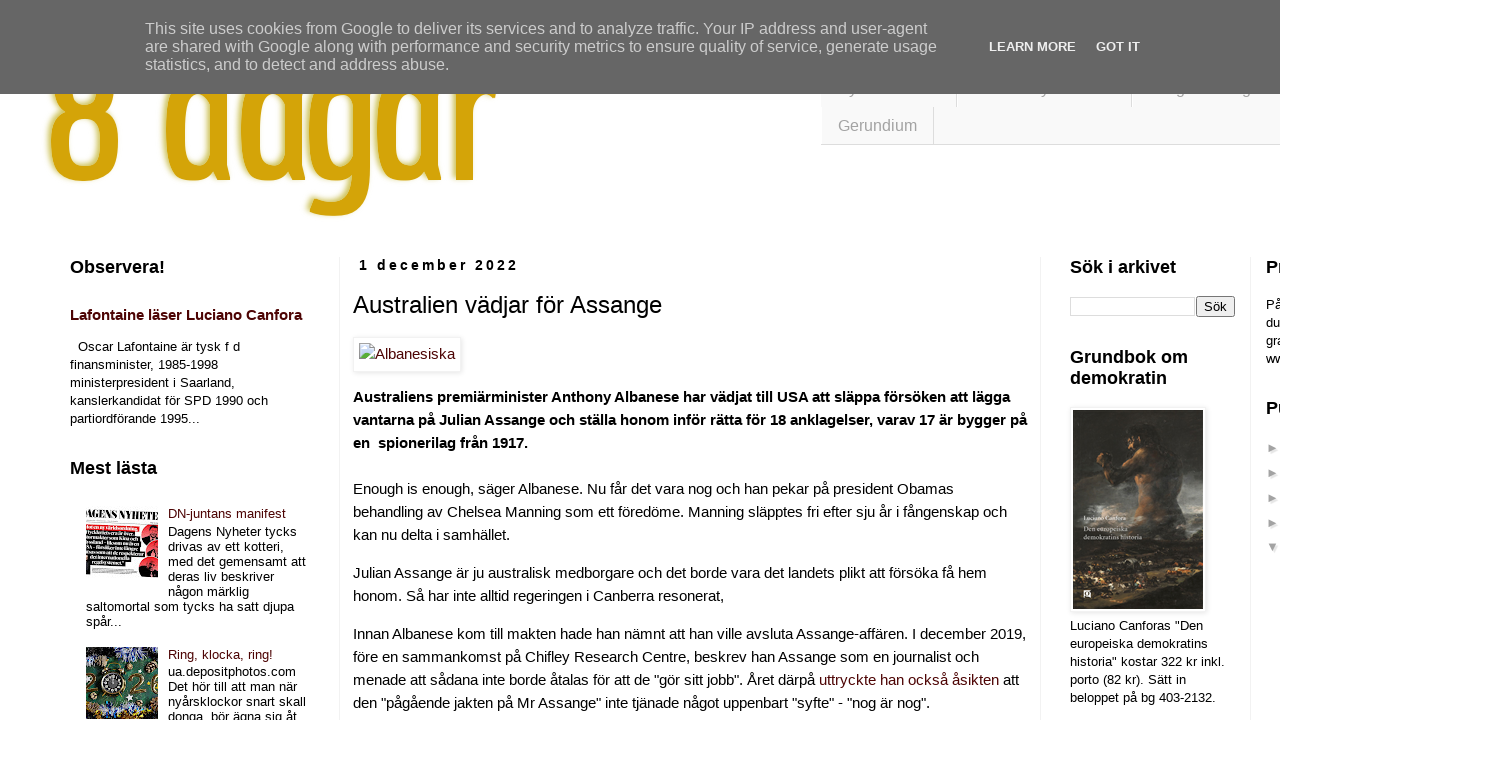

--- FILE ---
content_type: text/html; charset=utf-8
request_url: https://www.google.com/recaptcha/api2/aframe
body_size: 267
content:
<!DOCTYPE HTML><html><head><meta http-equiv="content-type" content="text/html; charset=UTF-8"></head><body><script nonce="m7aW7YLdRkXmRSirrPiFEg">/** Anti-fraud and anti-abuse applications only. See google.com/recaptcha */ try{var clients={'sodar':'https://pagead2.googlesyndication.com/pagead/sodar?'};window.addEventListener("message",function(a){try{if(a.source===window.parent){var b=JSON.parse(a.data);var c=clients[b['id']];if(c){var d=document.createElement('img');d.src=c+b['params']+'&rc='+(localStorage.getItem("rc::a")?sessionStorage.getItem("rc::b"):"");window.document.body.appendChild(d);sessionStorage.setItem("rc::e",parseInt(sessionStorage.getItem("rc::e")||0)+1);localStorage.setItem("rc::h",'1769013529263');}}}catch(b){}});window.parent.postMessage("_grecaptcha_ready", "*");}catch(b){}</script></body></html>

--- FILE ---
content_type: text/javascript; charset=UTF-8
request_url: https://www.8dagar.se/2022/12/australien-vadjar-for-assange.html?action=getFeed&widgetId=Feed1&widgetType=Feed&responseType=js&xssi_token=AOuZoY65tOqcZ-Iwc3R8aDBEVDruwotYNg%3A1769013526712
body_size: 183
content:
try {
_WidgetManager._HandleControllerResult('Feed1', 'getFeed',{'status': 'ok', 'feed': {'entries': [{'title': 'Lenins brev till de amerikanska arbetarna', 'link': 'https://ml-gnistan.blogspot.com/2024/01/lenins-brev-till-de-amerikanska.html', 'publishedDate': '2024-01-24T11:08:00.000-08:00', 'author': 'Gnistan'}, {'title': 'Maos lilla r\xf6da', 'link': 'https://ml-gnistan.blogspot.com/2021/11/maos-lilla-roda.html', 'publishedDate': '2021-11-19T00:33:00.000-08:00', 'author': 'Gnistan'}, {'title': 'Hilding Hagberg om atombomben 1948', 'link': 'https://ml-gnistan.blogspot.com/2021/09/hilding-hagberg-om-atombomben-1948.html', 'publishedDate': '2021-09-29T07:12:00.000-07:00', 'author': 'Gnistan'}, {'title': 'En klassisk text om Indonesien 1965', 'link': 'https://ml-gnistan.blogspot.com/2021/06/en-klassisk-text-om-indonesien-1965.html', 'publishedDate': '2021-06-17T02:39:00.000-07:00', 'author': 'Gnistan'}, {'title': 'Sovjet inf\xf6r kriget', 'link': 'https://ml-gnistan.blogspot.com/2019/12/sovjet-infor-kriget.html', 'publishedDate': '2019-12-05T05:03:00.000-08:00', 'author': 'Gnistan'}], 'title': 'Gnistan'}});
} catch (e) {
  if (typeof log != 'undefined') {
    log('HandleControllerResult failed: ' + e);
  }
}


--- FILE ---
content_type: text/javascript; charset=UTF-8
request_url: https://www.8dagar.se/2022/12/australien-vadjar-for-assange.html?action=getFeed&widgetId=Feed3&widgetType=Feed&responseType=js&xssi_token=AOuZoY65tOqcZ-Iwc3R8aDBEVDruwotYNg%3A1769013526712
body_size: 187
content:
try {
_WidgetManager._HandleControllerResult('Feed3', 'getFeed',{'status': 'ok', 'feed': {'entries': [{'title': 'Det transatlantiska blocket \xe4r historia', 'link': 'http://www.nyhetsbanken.se/2026/01/det-transatlantiska-blocket-ar-historia.html', 'publishedDate': '2026-01-21T04:17:00.000-08:00', 'author': 'stefan lindgren'}, {'title': 'Vad Trumps nya strafftullar kostar Europa', 'link': 'http://www.nyhetsbanken.se/2026/01/vad-trumps-nya-strafftullar-kostar.html', 'publishedDate': '2026-01-20T23:56:00.000-08:00', 'author': 'stefan lindgren'}, {'title': '961 miljarder SEK till Kiev', 'link': 'http://www.nyhetsbanken.se/2026/01/961-miljarder-sek-till-kiev.html', 'publishedDate': '2026-01-20T23:35:00.000-08:00', 'author': 'stefan lindgren'}, {'title': 'Venezuela och Iran - tv\xe5 slag mot Kina', 'link': 'http://www.nyhetsbanken.se/2026/01/venezuela-och-iran-tva-slag-mot-kina.html', 'publishedDate': '2026-01-20T23:02:00.000-08:00', 'author': 'stefan lindgren'}, {'title': 'Statsskuld skenar under Trump', 'link': 'http://www.nyhetsbanken.se/2026/01/statsskuld-skenar-under-trump.html', 'publishedDate': '2026-01-20T11:59:00.000-08:00', 'author': 'stefan lindgren'}], 'title': 'Nyhetsbanken'}});
} catch (e) {
  if (typeof log != 'undefined') {
    log('HandleControllerResult failed: ' + e);
  }
}
